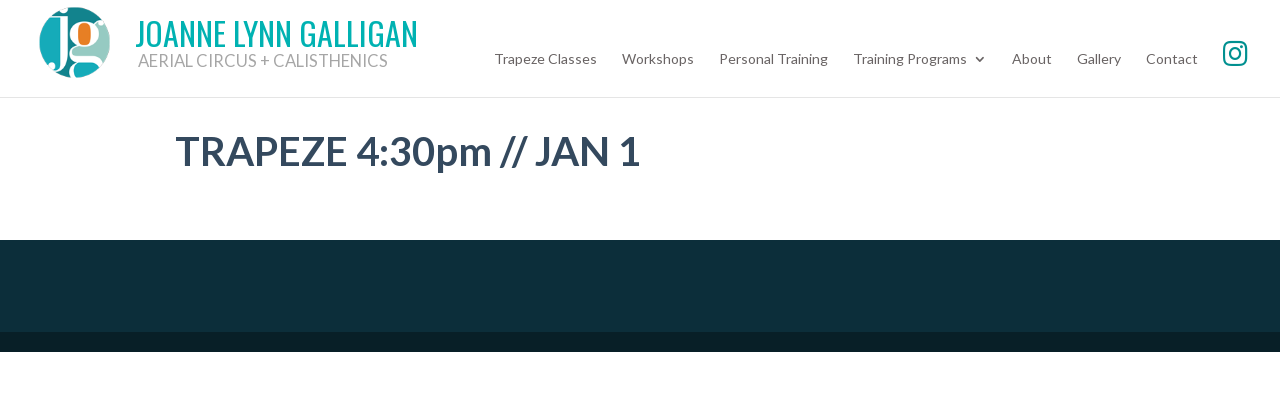

--- FILE ---
content_type: text/css
request_url: https://www.joannegalligan.ca/wp-content/themes/Divi-child/style.css?ver=4.27.5
body_size: 443
content:
/*
 Theme Name:     Divi-child
 Theme URI:      https://www.elegantthemes.com/gallery/divi/
 Description:    Divi Child Theme
 Author:         Elegant Themes
 Author URI:     https://www.elegantthemes.com
 Template:       Divi
 Version:        1.0.0
*/
 
 
/* =Theme customization starts here
------------------------------------------------------- */
body .logo_container > a  {
display:block; 
float:left; 
height:100px; 
width:65%; 
max-width:650px; 
font-size:1em; 
font-weight:300; 
font-family: 'Oswald', sans-serif;
}


.c-accordion__title {color:#ccff00; font-size:50px;'} /* An accordion item title */


#menu-item-3085 .fa-instagram {font-size:10px;}



/*ACCORDION CHANGES*/
.advgb-accordion-header,.advgb-accordion-header.ui-accordion-header.ui-state-default{
padding:0px 40px 0px 10px;
border-width:1px;
border-style:solid;
border-color:#ccc;
margin-top:-5px;
position:relative;
background:none;
margin-bottom:0}

/*
.ui-accordion-header-icon,.advgb-accordion-header.ui-accordion-header.ui-state-default .ui-accordion-header-icon{display:none}
*/

.advgb-accordion-header-icon{
float:left;
margin-left:-10px;
margin-bottom:-8px;
margin-right:10px;
line-height:1.8;
font-size:0.8em;
cursor:pointer;
}

.advgb-accordion-header-icon svg{vertical-align:sub}


.advgb-accordion-header h4.advgb-accordion-header-title,.advgb-accordion-header h4{
padding:0;
margin:0;
clear:none;
color:inherit;
line-height:1.8;
font-size:0.8em !important;
font-family: 'Lato', Arial, sans-serif;
cursor:pointer
}


.advgb-accordion-header[aria-expanded="true"] 
.advgb-accordion-header-icon{display:block;}

.advgb-accordion-header[aria-expanded="true"] .advgb-accordion-header-icon svg{
-webkit-transform: rotate(45deg);
-moz-transform: rotate(45deg);
-o-transform: rotate(45deg);
-ms-transform: rotate(45deg);
transform: rotate(45deg);
}

/* END ACCORDION CHANGES */

--- FILE ---
content_type: text/css
request_url: https://www.joannegalligan.ca/wp-content/et-cache/global/et-divi-customizer-global.min.css?ver=1766447393
body_size: 3474
content:
body,.et_pb_column_1_2 .et_quote_content blockquote cite,.et_pb_column_1_2 .et_link_content a.et_link_main_url,.et_pb_column_1_3 .et_quote_content blockquote cite,.et_pb_column_3_8 .et_quote_content blockquote cite,.et_pb_column_1_4 .et_quote_content blockquote cite,.et_pb_blog_grid .et_quote_content blockquote cite,.et_pb_column_1_3 .et_link_content a.et_link_main_url,.et_pb_column_3_8 .et_link_content a.et_link_main_url,.et_pb_column_1_4 .et_link_content a.et_link_main_url,.et_pb_blog_grid .et_link_content a.et_link_main_url,body .et_pb_bg_layout_light .et_pb_post p,body .et_pb_bg_layout_dark .et_pb_post p{font-size:17px}.et_pb_slide_content,.et_pb_best_value{font-size:19px}body{color:#262626}h1,h2,h3,h4,h5,h6{color:#009090}body{line-height:1.5em}#et_search_icon:hover,.mobile_menu_bar:before,.mobile_menu_bar:after,.et_toggle_slide_menu:after,.et-social-icon a:hover,.et_pb_sum,.et_pb_pricing li a,.et_pb_pricing_table_button,.et_overlay:before,.entry-summary p.price ins,.et_pb_member_social_links a:hover,.et_pb_widget li a:hover,.et_pb_filterable_portfolio .et_pb_portfolio_filters li a.active,.et_pb_filterable_portfolio .et_pb_portofolio_pagination ul li a.active,.et_pb_gallery .et_pb_gallery_pagination ul li a.active,.wp-pagenavi span.current,.wp-pagenavi a:hover,.nav-single a,.tagged_as a,.posted_in a{color:#1dcdc3}.et_pb_contact_submit,.et_password_protected_form .et_submit_button,.et_pb_bg_layout_light .et_pb_newsletter_button,.comment-reply-link,.form-submit .et_pb_button,.et_pb_bg_layout_light .et_pb_promo_button,.et_pb_bg_layout_light .et_pb_more_button,.et_pb_contact p input[type="checkbox"]:checked+label i:before,.et_pb_bg_layout_light.et_pb_module.et_pb_button{color:#1dcdc3}.footer-widget h4{color:#1dcdc3}.et-search-form,.nav li ul,.et_mobile_menu,.footer-widget li:before,.et_pb_pricing li:before,blockquote{border-color:#1dcdc3}.et_pb_counter_amount,.et_pb_featured_table .et_pb_pricing_heading,.et_quote_content,.et_link_content,.et_audio_content,.et_pb_post_slider.et_pb_bg_layout_dark,.et_slide_in_menu_container,.et_pb_contact p input[type="radio"]:checked+label i:before{background-color:#1dcdc3}a{color:#009999}.nav li ul{border-color:#3cc9c4}.et_secondary_nav_enabled #page-container #top-header{background-color:#1dcdc3!important}#et-secondary-nav li ul{background-color:#1dcdc3}.et_header_style_centered .mobile_nav .select_page,.et_header_style_split .mobile_nav .select_page,.et_nav_text_color_light #top-menu>li>a,.et_nav_text_color_dark #top-menu>li>a,#top-menu a,.et_mobile_menu li a,.et_nav_text_color_light .et_mobile_menu li a,.et_nav_text_color_dark .et_mobile_menu li a,#et_search_icon:before,.et_search_form_container input,span.et_close_search_field:after,#et-top-navigation .et-cart-info{color:rgba(10,0,2,0.61)}.et_search_form_container input::-moz-placeholder{color:rgba(10,0,2,0.61)}.et_search_form_container input::-webkit-input-placeholder{color:rgba(10,0,2,0.61)}.et_search_form_container input:-ms-input-placeholder{color:rgba(10,0,2,0.61)}#top-menu li.current-menu-ancestor>a,#top-menu li.current-menu-item>a,#top-menu li.current_page_item>a{color:#f5340b}#main-footer{background-color:#0c2e3a}#main-footer .footer-widget h4,#main-footer .widget_block h1,#main-footer .widget_block h2,#main-footer .widget_block h3,#main-footer .widget_block h4,#main-footer .widget_block h5,#main-footer .widget_block h6{color:#1dcdc3}.footer-widget li:before{border-color:#1dcdc3}#footer-widgets .footer-widget li:before{top:11.45px}.bottom-nav,.bottom-nav a{font-size:10px}#footer-info{font-size:10px}#footer-bottom .et-social-icon a{font-size:32px}@media only screen and (min-width:981px){.et_pb_section{padding:5% 0}.et_pb_fullwidth_section{padding:0}#main-footer .footer-widget h4,#main-footer .widget_block h1,#main-footer .widget_block h2,#main-footer .widget_block h3,#main-footer .widget_block h4,#main-footer .widget_block h5,#main-footer .widget_block h6{font-size:18px}.et_header_style_left #et-top-navigation,.et_header_style_split #et-top-navigation{padding:40px 0 0 0}.et_header_style_left #et-top-navigation nav>ul>li>a,.et_header_style_split #et-top-navigation nav>ul>li>a{padding-bottom:40px}.et_header_style_split .centered-inline-logo-wrap{width:80px;margin:-80px 0}.et_header_style_split .centered-inline-logo-wrap #logo{max-height:80px}.et_pb_svg_logo.et_header_style_split .centered-inline-logo-wrap #logo{height:80px}.et_header_style_centered #top-menu>li>a{padding-bottom:14px}.et_header_style_slide #et-top-navigation,.et_header_style_fullscreen #et-top-navigation{padding:31px 0 31px 0!important}.et_header_style_centered #main-header .logo_container{height:80px}#logo{max-height:85%}.et_pb_svg_logo #logo{height:85%}.et_header_style_centered.et_hide_primary_logo #main-header:not(.et-fixed-header) .logo_container,.et_header_style_centered.et_hide_fixed_logo #main-header.et-fixed-header .logo_container{height:14.4px}.et_header_style_left .et-fixed-header #et-top-navigation,.et_header_style_split .et-fixed-header #et-top-navigation{padding:45px 0 0 0}.et_header_style_left .et-fixed-header #et-top-navigation nav>ul>li>a,.et_header_style_split .et-fixed-header #et-top-navigation nav>ul>li>a{padding-bottom:45px}.et_header_style_centered header#main-header.et-fixed-header .logo_container{height:90px}.et_header_style_split #main-header.et-fixed-header .centered-inline-logo-wrap{width:90px;margin:-90px 0}.et_header_style_split .et-fixed-header .centered-inline-logo-wrap #logo{max-height:90px}.et_pb_svg_logo.et_header_style_split .et-fixed-header .centered-inline-logo-wrap #logo{height:90px}.et_header_style_slide .et-fixed-header #et-top-navigation,.et_header_style_fullscreen .et-fixed-header #et-top-navigation{padding:36px 0 36px 0!important}.et_fixed_nav #page-container .et-fixed-header#top-header{background-color:#ffffff!important}.et_fixed_nav #page-container .et-fixed-header#top-header #et-secondary-nav li ul{background-color:#ffffff}.et-fixed-header #top-menu a,.et-fixed-header #et_search_icon:before,.et-fixed-header #et_top_search .et-search-form input,.et-fixed-header .et_search_form_container input,.et-fixed-header .et_close_search_field:after,.et-fixed-header #et-top-navigation .et-cart-info{color:rgba(0,7,12,0.64)!important}.et-fixed-header .et_search_form_container input::-moz-placeholder{color:rgba(0,7,12,0.64)!important}.et-fixed-header .et_search_form_container input::-webkit-input-placeholder{color:rgba(0,7,12,0.64)!important}.et-fixed-header .et_search_form_container input:-ms-input-placeholder{color:rgba(0,7,12,0.64)!important}.et-fixed-header #top-menu li.current-menu-ancestor>a,.et-fixed-header #top-menu li.current-menu-item>a,.et-fixed-header #top-menu li.current_page_item>a{color:#ff823b!important}}@media only screen and (min-width:1350px){.et_pb_row{padding:27px 0}.et_pb_section{padding:67px 0}.single.et_pb_pagebuilder_layout.et_full_width_page .et_post_meta_wrapper{padding-top:81px}.et_pb_fullwidth_section{padding:0}}h1,h1.et_pb_contact_main_title,.et_pb_title_container h1{font-size:28px}h2,.product .related h2,.et_pb_column_1_2 .et_quote_content blockquote p{font-size:24px}h3{font-size:20px}h4,.et_pb_circle_counter h3,.et_pb_number_counter h3,.et_pb_column_1_3 .et_pb_post h2,.et_pb_column_1_4 .et_pb_post h2,.et_pb_blog_grid h2,.et_pb_column_1_3 .et_quote_content blockquote p,.et_pb_column_3_8 .et_quote_content blockquote p,.et_pb_column_1_4 .et_quote_content blockquote p,.et_pb_blog_grid .et_quote_content blockquote p,.et_pb_column_1_3 .et_link_content h2,.et_pb_column_3_8 .et_link_content h2,.et_pb_column_1_4 .et_link_content h2,.et_pb_blog_grid .et_link_content h2,.et_pb_column_1_3 .et_audio_content h2,.et_pb_column_3_8 .et_audio_content h2,.et_pb_column_1_4 .et_audio_content h2,.et_pb_blog_grid .et_audio_content h2,.et_pb_column_3_8 .et_pb_audio_module_content h2,.et_pb_column_1_3 .et_pb_audio_module_content h2,.et_pb_gallery_grid .et_pb_gallery_item h3,.et_pb_portfolio_grid .et_pb_portfolio_item h2,.et_pb_filterable_portfolio_grid .et_pb_portfolio_item h2{font-size:16px}h5{font-size:14px}h6{font-size:13px}.et_pb_slide_description .et_pb_slide_title{font-size:42px}.et_pb_gallery_grid .et_pb_gallery_item h3,.et_pb_portfolio_grid .et_pb_portfolio_item h2,.et_pb_filterable_portfolio_grid .et_pb_portfolio_item h2,.et_pb_column_1_4 .et_pb_audio_module_content h2{font-size:14px}	h1,h2,h3,h4,h5,h6{font-family:'Oswald',Helvetica,Arial,Lucida,sans-serif}body,input,textarea,select{font-family:'Lato',Helvetica,Arial,Lucida,sans-serif}#main-header,#et-top-navigation{font-family:'Lato',Helvetica,Arial,Lucida,sans-serif}a:link{text-decoration:none}#media-boxes-container-65b2c88b3be02 .mb_global_skin.post_title-1{display:none}.hiddentext{display:none}body .logo_container>a{width:8%}body.mpcs-lesson-template-default,body.single-mpcs-course,body.mpcs-classroom{font-family:'Montserrat',Arial,Lucida,sans-serif}body.mpcs-lesson-template-default,body.single-mpcs-course,body.mpcs-classroom i{font-size:0.8em}body.mpcs-lesson-template-default,body.single-mpcs-course,body.mpcs-classroom p{font-size:0.9em}.single-mpcs-course.wp-block-columns:not(.is-not-stacked-on-mobile)>.wp-block-column[style*=flex-basis]{padding:10%}.mp_wrapper .mepr-payment-method .mepr-payment-method-desc-text{background-color:darkorange}body #mepr_signup_form .mp_invoice .mp-table{background:#ffffff}body#post-8810.mepr-unauthorized-message{padding:5%;background:red}.mepr-login-form-wrap #mepr_loginform{padding:3%}#mpcs-main #et-boc .mpcs-section-header .mpcs-section-title{background:#009090;border-left:5px solid orange;color:#fff}#mpcs-main #et-boc #section1 .mpcs-lesson{margin-top:5px}#mpcs-main #et-boc .et-l a{color:#00b2b2}.mc4wp-form input[type=text]{-webkit-border-radius:7px;-moz-border-radius:7px;border-radius:7px;box-shadow:inset 0 1px 15px rgba(0,0,0,0);box-shadow:inset 0 1px 15px rgba(0,0,0,0);box-shadow:inset 0 1px 15px rgba(0,0,0,0);float:left;padding:10px;background:white;border:1px solid #1dcdc3;margin:5% 1%;font-size:13px;width:20%!important}.mc4wp-form input[type=email]{-webkit-border-radius:7px;-moz-border-radius:7px;border-radius:7px;box-shadow:inset 0 1px 15px rgba(0,0,0,0);box-shadow:inset 0 1px 15px rgba(0,0,0,0);box-shadow:inset 0 1px 15px rgba(0,0,0,0);float:left;padding:10px;background:white;border:1px solid #1dcdc3;margin:5% 1%;font-size:13px;width:25%!important}.mc4wp-form input[type=submit]{-webkit-border-radius:7px;-moz-border-radius:7px;border-radius:7px;float:left;color:#fff!important;background-color:#ff823b!important;background:#ff823b!important;border:0px;font-size:15px;text-transform:uppercase;font-weight:bold;padding:10px;border:0px;width:25%!important;margin:5% 1%}.mc4wp-form input[type=submit]:hover{background-color:#ffa73b!important;color:white!important;cursor:pointer}#sidebar .mc4wp-form input[type=text]{background:#f1f1f1;width:100%!important;margin-bottom:10px}#sidebar .mc4wp-form input[type=email]{background:#f1f1f1;width:100%!important;margin-bottom:10px}#sidebar .mc4wp-form input[type=submit]{width:100%!important}@media only screen and (max-width:980px){.mc4wp-form input[type=text]{width:49%!important;margin-right:5px}.mc4wp-form input[type=email]{width:50%!important;margin-right:0px}.mc4wp-form input[type=submit]{width:100%!important;margin-top:10px}}@media only screen and (max-width:623px){.mc4wp-form input[type=text]{width:100%!important;margin-right:0px;margin-bottom:10px}.mc4wp-form input[type=email]{width:100%!important;margin-right:0px}.mc4wp-form input[type=submit]{width:100%!important;margin-right:0px;margin-top:10px}}#minislider{display:none}#virtualclassmini{display:none}#classesmini{display:none}#pullupslidermini{display:none}.events_filter{display:none}#et-top-navigation{font-weight:400}#top-menu li li a{line-height:1.2}#logo-text{font-weight:400;color:#00b2b2;letter-spacing:1;font-size:2.5vw}#logo-tagline{color:#808080;text-transform:uppercase;font-family:'Lato',sans-serif;margin-top:1%;font-size:1.3vw}.et_pb_section{font-weight:300}.entry-content .wp-block-embed{margin:0}.et_pb_module .et_pb_contact_submit,.et_pb_module .et_contact_bottom_container{width:100%!important}.et_pb_contact_field input[type=checkbox]:checked+label i:before{color:#FF823B!important}#main-content .entry-content .mp-form-submit input [type=submit]{color:#ffffff;font-size:1.3em}#main-content .entry-content .mp-form-submit input{width:100%;background:rgb(0,178,178);background:rgb(195,9,204);background:linear-gradient(0deg,rgba(195,9,204,1) 0%,rgba(107,1,142,1) 97%);border:0;padding:15px;margin-bottom:10px;border:2px solid #6b018e;color:#ffffff;font-size:1.3em}#main-content .entry-content .mp-form-submit input:hover{border:2px solid #ffffff}.mp_wrapper h4{color:#ffffff}.mp_wrapper .have-coupon-link{color:#ffffff}.mp-form-row{color:#ffffff;font-weight:400}#pullupprogrampricing{display:none}#traininggrouponly{display:block}#comingsoon{display:none}#logout{color:#ffffff;font-size:26px}#registrationbox .have-coupon-link{font-weight:600;font-size:24px;background:#cc5500;padding:6px;border-radius:5px;margin-top:10px}#registrationbox .mepr_coupon_code4{padding-bottom:15px}.mepr-payment-methods-wrapper h3{color:#ffffff!important;margin-top:15px}#main-footer{z-index:999}.advgb-accordion-header,.advgb-accordion-header.ui-accordion-header.ui-state-default{padding:0px 40px 0px 10px;border-width:1px;border-style:solid;border-color:#ccc;margin-top:-5px;position:relative;background:none;margin-bottom:0}.advgb-accordion-header-icon{float:left;margin-left:-10px;margin-bottom:-8px;margin-right:10px;line-height:1.8;font-size:0.8em;cursor:pointer}.advgb-accordion-header-icon svg{vertical-align:sub}.advgb-accordion-header h4.advgb-accordion-header-title,.advgb-accordion-header h4{padding:0;margin:0;clear:none;color:inherit;line-height:1.8;font-size:0.8em!important;font-family:'Lato',Arial,sans-serif;cursor:pointer}.advgb-accordion-header[aria-expanded="true"] .advgb-accordion-header-icon{display:block}.advgb-accordion-header-icon svg{-webkit-transform:rotate(45deg);-moz-transform:rotate(45deg);-o-transform:rotate(45deg);-ms-transform:rotate(45deg);transform:rotate(45deg)}.mp_wrapper .mepr_payment_method{background-color:orange!important}@media only screen and (min-width:1405px){#logo-text{font-size:2vw;width:450px;line-height:1.1}.et_header_style_left #et-top-navigation nav>ul>li>a,.et_header_style_split #et-top-navigation nav>ul>li>a{padding-bottom:29px}}@media only screen and (min-width:1100px) and (max-width:1405px){.et_header_style_left #et-top-navigation nav>ul>li>a,.et_header_style_split #et-top-navigation nav>ul>li>a{padding-bottom:29px}}@media only screen and (min-width:981px) and (max-width:1100px){.et_pb_section_1.et_pb_section{margin-top:-10%}.et_header_style_left #et-top-navigation nav>ul>li>a,.et_header_style_split #et-top-navigation nav>ul>li>a{padding-bottom:29px}#aboutheader{display:none}.et_pb_module .et_pb_contact_submit,.et_pb_module .et_contact_bottom_container{width:100%!important}}@media only screen and (min-width:768px) and (max-width:980px){.et_pb_section_1.et_pb_section{margin-top:-10%}.et_header_style_left #logo{margin-top:2%}.et_header_style_left #et-top-navigation nav>ul>li>a,.et_header_style_split #et-top-navigation nav>ul>li>a{padding-bottom:29px}#homeslidermain{display:none}#minislider{display:block;margin-bottom:-2%;height:500px}#pullupslidermain{display:none}#pullupslidermini{display:block}#pullupcallout h1{font-size:2.5em}#pullupcallout{width:100%}#programdetails.et_pb_text_1,#programdetails2.et_pb_text_1{width:100%}#aboutheader{display:none}#virtualclassmain{display:none}#virtualclassmini{display:block}#classesmain{display:none}#classesmini{display:block}.et_pb_module .et_pb_contact_submit,.et_pb_module .et_contact_bottom_container{width:100%!important}#main-footer{z-index:999}#covidclasses{font-size:2em}}@media only screen and (min-width:480px) and (max-width:767px){.et_pb_section_1.et_pb_section{margin-top:-10%}.et_header_style_left #logo{margin-top:2%}body .logo_container>a{width:80%}#logo-text{font-size:4vw;width:300px;line-height:1.1}#logo-tagline{font-size:2vw}#homeslidermain{display:none}#getfithavefun{margin-top:-12%!important;font-size:4.5em}#homesubtitle{font-size:1.7em;padding:0;margin-top:-2%}.et_pb_text_1{width:100%}#minislider{display:block;margin-bottom:-2%;height:575px}#pullupslidermain{display:none}#pullupslidermini{display:block}#pullupcallout h1{font-size:2em}#pullupcallout{width:100%}#programdetails.et_pb_text_1,#programdetails2.et_pb_text_1{width:100%}#aboutheader{display:none}#virtualclassmain{display:none}#virtualclassmini{display:block}#classesmain{display:none}#classesmini{display:block}.et_pb_module .et_pb_contact_submit,.et_pb_module .et_contact_bottom_container{width:100%!important}#main-footer{z-index:999}#covidclasses{font-size:1.6em}}@media only screen and (max-width:479px){.et_pb_section_1.et_pb_section{margin-top:-10%}#logo-text{font-size:5.2vw;width:120px;margin-top:9%}#db_title_and_tagline #logo-tagline{display:none}#getfithavefun{margin-top:-10%!important;font-size:4.5em}#getfit{line-height:1}#homesubtitle{font-size:1.7em}#homeslidermain{display:none}#minislider{display:block;margin-bottom:-2%}#pullupslidermain{display:none}#pullupslidermini{display:block}#pullupcallout h1{font-size:2em}#pullupcallout{width:100%}#programdetails.et_pb_text_1,#programdetails2.et_pb_text_1{width:100%}#aboutheader{display:none}#virtualclassmain{display:none}#virtualclassmini{display:block}#classesmain{display:none}#classesmini{display:block}#offerings{font-size:1.3em}.et_pb_module .et_pb_contact_submit,.et_pb_module .et_contact_bottom_container{width:100%!important}#main-footer{z-index:999}#covidclasses{font-size:1.5em}}@media only screen and (min-width:2000px){body .logo_container>a{width:70%;max-width:900px}#logo-text{font-size:2vw;width:500px;line-height:1.1}#logo-tagline{font-size:1vw}#homeslidermain{display:block;min-height:325px}#minislider{display:none}}